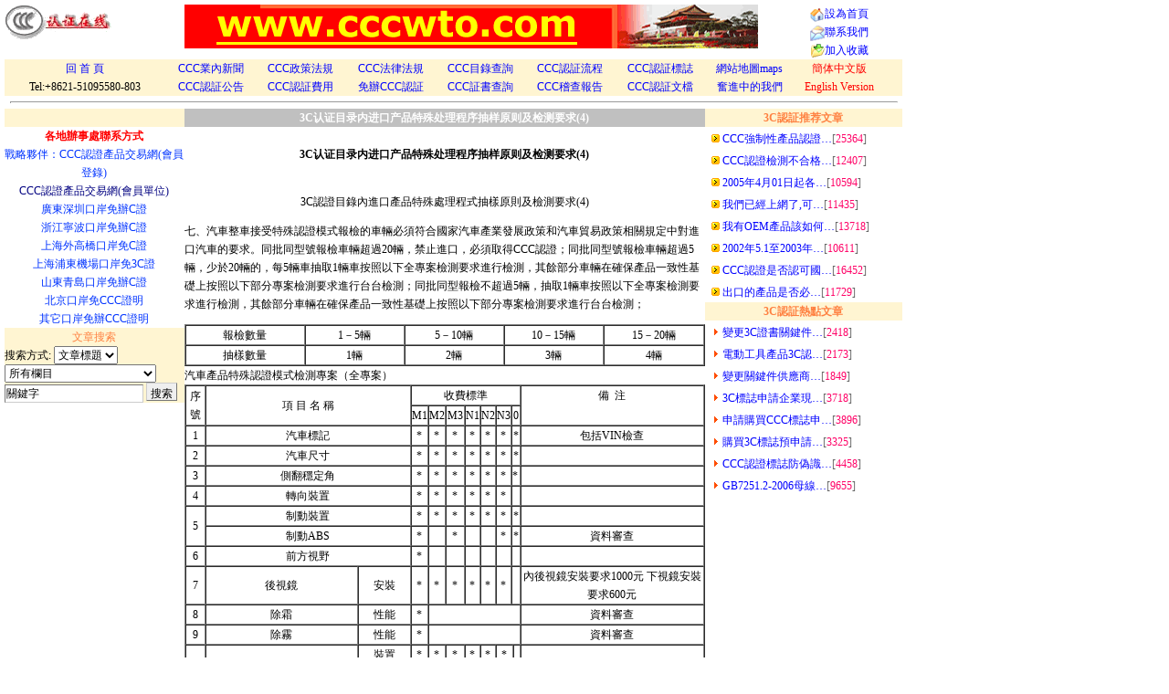

--- FILE ---
content_type: text/html
request_url: http://cccwto.com/tw3cccc/857.html
body_size: 10776
content:
<!DOCTYPE HTML PUBLIC "-//W3C//DTD HTML 4.01 Transitional//EN">
<html>
<head>
<meta name="keywords" content="3C&#35748;&#35777;目&#24405;&#20869;&#36827;口&#20135;品特殊&#22788;理程序抽&#26679;原&#21017;及&#26816;&#27979;要求(4)," />
<meta name="Kyewords" lang="EN" content="ccc-mark,ccc-china,CCC-online" />
<meta name="description" content="3C&#35748;&#35777;目&#24405;&#20869;&#36827;口&#20135;品特殊&#22788;理程序抽&#26679;原&#21017;及&#26816;&#27979;要求(4)|CCC法律法規|CCC中國強制性產品認證在線-第一個3C認證專業服務機構,從事:CCC認證(3C認證)、免辦3C認證證明、中國自願性認證工作." />
<title>3C&#35748;&#35777;目&#24405;&#20869;&#36827;口&#20135;品特殊&#22788;理程序抽&#26679;原&#21017;及&#26816;&#27979;要求(4)--CCC法律法規-</title>
<meta name="revisit-after" content="7 days" /> 
<meta name="Robots" content="All" />
<meta name="author" content="CCC中國強制性產品認證在線-CCC-China-Compulsory-Certification-online(www.cccwto.com/tw3cccc,tw-3c@cccwto.com)" />
<meta http-equiv="Content-Language" content="zh-cn" />
<meta http-equiv="Content-Type" content="text/html; charset=big5" />
<base target="_blank" />
<link href="3ccccss/style.css" rel="stylesheet" type="text/css" />
<div class="divindex">
<div><link href="../tw3cccc/3ccccss/style.css"type="text/css" rel="stylesheet" />
<div class="divHR">	
<div class="divHC"><a href="http://www.cccwto.com"><img src="3cccimages/3cccwtologo.gif" alt="CCC中國強制性產品認証在線www.cccwto.com" width="118" height="39" border="0"></a></div>
<div class="divHC1"><a href="http://cccwto.com"><img src="3cccimages/3cccwellcome.gif" alt="CCC認證,3C認證標誌,自願性產品認證,3C安規驗證證明,OEM-3C認證工廠審查," width="628" height="48" border="0"></a></div>
<div class="divHC2">
<div><img src="3cccImages/3ccchome.gif" align="absmiddle" alt="將CCC(3C)中國強制性產品認証在線設為首頁"><a href="#" title="將CCC(3c)中國強制性產品認証在線設置為首頁" onClick="this.style.behavior='url(#default#homepage)';this.setHomePage('http://tw.cccwto.com')">設為首頁</a></div>
<div><img src="3cccImages/3cccemail.gif" align="absmiddle" alt="CCC(3C)中國強制性產品認証在線聯系我們"><a href="mailto:ccc@cccwto.com" title="CCC(3C)中國強制性產品認証在線聯系我們">聯系我們</a></div>
<div><img src="3cccImages/3cccbookmark.gif" align="absmiddle" alt="將CCC認証產品交易网加入收藏"><a href="javascript:window.external.addFavorite('http://tw.cccwto.com','CCC中國強制性產品認證在線-第一個3C認證專業服務機構,從事:CCC認證(3C認證)、免辦3C認證證明、中國自願性認證工作.')">加入收藏</a></div></div></div>
<div class="divR">
<div class="divHC3"><a href="index.asp" title="CCC(3C)中國強制性產品認証在線設為首頁">回 首 頁</a><br><font face="Verdana">Tel:+8621-51095580-803</font></div>
<div class="divHC2">
<div><a href="http://cccwto.com/tw3cccc/3cccynxw.asp" title="CCC(3C)中國強制性產品認証在線CCC業內新聞">CCC業內新聞</a></div>
<div><a href="http://cccwto.com/tw3cccc/3c-gonggao.asp" title="CCC(3C)中國強制性產品認証在線CCC認証公告">CCC認証公告</a></div></div>
<div class="divHC2">
<div><a href="http://cccwto.com/tw3cccc/3ccczcfg.asp" title="CCC(3C)中國強制性產品認証在線CCC政策法規">CCC政策法規</a></div>
<div><a href="http://cccwto.com/tw3cccc/3cccfycx.asp" title="CCC(3C)中國強制性產品認証在線CCC認証費用">CCC認証費用</a></div></div>
<div class="divHC2">
<div><a href="http://cccwto.com/tw3cccc/3cccflfg.asp" title="CCC(3C)中國強制性產品認証在線CCC法律法規">CCC法律法規</a></div>
<div><a href="http://cccwto.com/tw3cccc/3cccmb.asp" title="CCC(3C)中國強制性產品認証在線免辦CCC認証">免辦CCC認証</b></a></div></div>
<div class="divHC2">
<div><a href="http://cccwto.com/tw3cccc/3cccmulucx.asp" title="CCC(3C)中國強制性產品認証在線CCC目錄查詢">CCC目錄查詢</a></div>
<div><a href="http://cccwto.com/tw3cccc/3ccczscx.asp" title="CCC(3C)中國強制性產品認証在線CCC証書查詢">CCC証書查詢</a></div></div>
<div class="divHC2">
<div><a href="http://cccwto.com/tw3cccc/3cccrzlc.asp" title="CCC(3C)中國強制性產品認証在線CCC認証流程">CCC認証流程</a></div>
<div><a href="http://cccwto.com/tw3cccc/3cccjcbg.asp" title="CCC(3C)中國強制性產品認証在線質量稽查報告">CCC稽查報告</a></div></div>
<div class="divHC2">
<div><a href="http://cccwto.com/tw3cccc/3ccc-mark.asp" title="CCC(3C)中國強制性產品認証在線CCC認証標誌">CCC認証標誌</a></div>
<div><a href="http://cccwto.com/tw3cccc/3cccqita.asp" title="CCC(3C)中國強制性產品認証在線其它与產品質量相關的鏈接關檔">CCC認証文檔</a></div></div>
<div class="divHC2">
<div><a href="http://cccwto.com/tw3cccc/ditu.asp" title="CCC(3C)中國強制性產品認証在線網站地圖maps">網站地圖maps</a></div>
<div><a href="http://cccwto.com/tw3cccc/3cccfenjin.asp" title="CCC(3C)中國強制性產品認証在線奮進中的我們">奮進中的我們</a></div></div>
<div class="divHC2">
<div><a href="http://www.cccwto.com" title="CCC(3C)中國強制性產品認証在線簡体中文版"><font class="style2">簡体中文版</font></a></div>
<div><a href="http://china-ccc-certification.com" title="CCC(3C)中國強制性產品認証在線English Version"><font class="style2">English Version</font></a></div></div></div>
<div class="divHT"><HR class="hr"></div></div>
<div class="divindex4"><link href="../tw3cccc/3ccccss/style.css" rel="stylesheet" type="text/css" /> 
<div class="divleft2">&nbsp;</div>
<div class="divleft4"><a href=http://www.cccwto.com/tw3cccc/3cccgedibanshichu.asp title=''><font color='#FF0000'><b>各地辦事處聯系方式</b></font></a><br>
<a href=http://www.cccb2b.com/user_login.asp title='CCC認證產品交易網(會員登錄)'><font color='#0033FF'>戰略夥伴：CCC認證產品交易網(會員登錄)</font></a><br>
<a href=http://www.cccb2b.com/hydw/ title=''><font color='#000080'>CCC認證產品交易網(會員單位)</font></a><br>
<a href=http://cccwto.com/tw3cccc/3cccmb.asp title=''><font color='#0033FF'>廣東深圳口岸免辦C證</font></a><br>
<a href=http://cccwto.com/tw3cccc/3cccmb.asp title=''><font color='#0033FF'>浙江寧波口岸免辦C證</font></a><br>
<a href=http://cccwto.com/tw3cccc/3cccmb.asp title=''><font color='#0033FF'>上海外高橋口岸免C證</font></a><br>
<a href=http://cccwto.com/tw3cccc/3cccmb.asp title=''><font color='#0033FF'>上海浦東機場口岸免3C證</font></a><br>
<a href=http://cccwto.com/tw3cccc/3cccmb.asp title=''><font color='#0033FF'>山東青島口岸免辦C證</font></a><br>
<a href=http://cccwto.com/tw3cccc/3cccmb.asp title=''><font color='#0033FF'>北京口岸免CCC證明</font></a><br>
<a href=http://cccwto.com/tw3cccc/3cccmb.asp title=''><font color='#0033FF'>其它口岸免辦CCC證明</font></a><br>
</div>
<div class="divleft1">文章搜索
<table border='0' cellpadding='0' cellspacing='0'><form method='Get' name='SearchForm' action='3cccArticle_search.asp'><tr><td height='28' align='left'>搜索方式:&nbsp;<select name='Field' size='1'><option value='Title' selected>文章標題</option><option value='Content'>文章內容</option></select>&nbsp;<BR><select name='ClassID'><option value=''>所有欄目</option>
					<option value="3">CCC法律法規</option>
					
					<option value="5">CCC政策法規</option>
					
					<option value="4">免辦CCC認證</option>
					
					<option value="7">質量稽查報告</option>
					
					<option value="2">其它與產品質量相關的鏈接</option>
					
					<option value="8">CCC認證公告</option>
					
					<option value="9">CCC認證標誌</option>
					</select><BR><input type='text' name='keyword'  size='20' value='關鍵字' maxlength='50' onFocus='this.select();'>&nbsp;<input type='submit' name='Submit'  value=' 搜索 ')></td></tr></form></table>
</div></div>
<div class="divindex5">

<div class="divleft5"><b>3C&#35748;&#35777;目&#24405;&#20869;&#36827;口&#20135;品特殊&#22788;理程序抽&#26679;原&#21017;及&#26816;&#27979;要求(4)</b></div><br>
<div align="center"><b>3C&#35748;&#35777;目&#24405;&#20869;&#36827;口&#20135;品特殊&#22788;理程序抽&#26679;原&#21017;及&#26816;&#27979;要求(4)</b></div><br>
<P align=center>3C認證目錄內進口產品特殊處理程式抽樣原則及檢測要求(4) 
<P align=left>七、汽車整車接受特殊認證模式報檢的車輛必須符合國家汽車產業發展政策和汽車貿易政策相關規定中對進口汽車的要求。同批同型號報檢車輛超過20輛，禁止進口，必須取得CCC認證；同批同型號報檢車輛超過5輛，少於20輛的，每5輛車抽取1輛車按照以下全專案檢測要求進行檢測，其餘部分車輛在確保產品一致性基礎上按照以下部分專案檢測要求進行台台檢測；同批同型報檢不超過5輛，抽取1輛車按照以下全專案檢測要求進行檢測，其餘部分車輛在確保產品一致性基礎上按照以下部分專案檢測要求進行台台檢測； 
<DIV align=center>
<TABLE cellSpacing=0 cellPadding=0 border=1>
<TBODY>
<TR>
<TD width=144>
<P align=center><SPAN lang=ZH-TW>報檢數量<SPAN lang=ZH-TW></SPAN></SPAN></P></TD>
<TD width=119>
<P align=center>1<SPAN lang=ZH-TW>－5<SPAN lang=ZH-TW>輛<SPAN lang=ZH-TW></SPAN></SPAN></SPAN></P></TD>
<TD width=119>
<P align=center>5<SPAN lang=ZH-TW>－10<SPAN lang=ZH-TW>輛<SPAN lang=ZH-TW></SPAN></SPAN></SPAN></P></TD>
<TD width=119>
<P align=center>10<SPAN lang=ZH-TW>－15<SPAN lang=ZH-TW>輛<SPAN lang=ZH-TW></SPAN></SPAN></SPAN></P></TD>
<TD width=119>
<P align=center>15<SPAN lang=ZH-TW>－20<SPAN lang=ZH-TW>輛<SPAN lang=ZH-TW></SPAN></SPAN></SPAN></P></TD></TR>
<TR>
<TD width=144>
<P align=center><SPAN lang=ZH-TW>抽樣數量<SPAN lang=ZH-TW></SPAN></SPAN></P></TD>
<TD width=119>
<P align=center>1<SPAN lang=ZH-TW>輛<SPAN lang=ZH-TW></SPAN></SPAN></P></TD>
<TD width=119>
<P align=center>2<SPAN lang=ZH-TW>輛<SPAN lang=ZH-TW></SPAN></SPAN></P></TD>
<TD width=119>
<P align=center>3<SPAN lang=ZH-TW>輛<SPAN lang=ZH-TW></SPAN></SPAN></P></TD>
<TD width=119>
<P align=center>4<SPAN lang=ZH-TW>輛<SPAN lang=ZH-TW></SPAN></SPAN></P></TD></TR></TBODY></TABLE></DIV>汽車產品特殊認證模式檢測專案（全專案） 
<DIV align=center>
<TABLE cellSpacing=0 cellPadding=0 border=1>
<TBODY>
<TR>
<TD rowSpan=2>
<P align=center><SPAN lang=ZH-TW>序號<SPAN lang=ZH-TW></SPAN></SPAN></P></TD>
<TD colSpan=5 rowSpan=2>
<P align=center><SPAN lang=ZH-TW>項<SPAN lang=ZH-TW> <SPAN lang=ZH-TW>目<SPAN lang=ZH-TW> <SPAN lang=ZH-TW>名<SPAN lang=ZH-TW> <SPAN lang=ZH-TW>稱<SPAN lang=ZH-TW></SPAN></SPAN></SPAN></SPAN></SPAN></SPAN></SPAN></SPAN></P></TD>
<TD vAlign=top colSpan=14>
<P align=center><SPAN lang=ZH-TW>收費標準<SPAN lang=ZH-TW></SPAN></SPAN></P></TD>
<TD vAlign=top rowSpan=2>
<P align=center><SPAN lang=ZH-TW>備&nbsp; <SPAN lang=ZH-TW>注<SPAN lang=ZH-TW></SPAN></SPAN></SPAN></P></TD></TR>
<TR>
<TD vAlign=top>
<P align=center>M1</P></TD>
<TD vAlign=top colSpan=2>
<P align=center>M2</P></TD>
<TD vAlign=top colSpan=2>
<P align=center>M3</P></TD>
<TD vAlign=top colSpan=3>
<P align=center>N1</P></TD>
<TD vAlign=top colSpan=3>
<P align=center>N2</P></TD>
<TD vAlign=top>
<P align=center>N3</P></TD>
<TD vAlign=top colSpan=2>
<P align=center>0 </P></TD></TR>
<TR>
<TD>
<P align=center>1</P></TD>
<TD colSpan=5>
<P align=center><SPAN lang=ZH-TW>汽車標記<SPAN lang=ZH-TW></SPAN></SPAN></P></TD>
<TD>
<P align=center>*</P></TD>
<TD colSpan=2>
<P align=center>*</P></TD>
<TD colSpan=2>
<P align=center>*</P></TD>
<TD colSpan=3>
<P align=center>*</P></TD>
<TD colSpan=3>
<P align=center>*</P></TD>
<TD>
<P align=center>*</P></TD>
<TD vAlign=top colSpan=2>
<P align=center>* </P></TD>
<TD vAlign=top>
<P align=center><SPAN lang=ZH-TW>包括VIN<SPAN lang=ZH-TW>檢查<SPAN lang=ZH-TW></SPAN></SPAN></SPAN></P></TD></TR>
<TR>
<TD>
<P align=center>2</P></TD>
<TD colSpan=5>
<P align=center><SPAN lang=ZH-TW>汽車尺寸<SPAN lang=ZH-TW></SPAN></SPAN></P></TD>
<TD>
<P align=center>*</P></TD>
<TD colSpan=2>
<P align=center>*</P></TD>
<TD colSpan=2>
<P align=center>*</P></TD>
<TD colSpan=3>
<P align=center>*</P></TD>
<TD colSpan=3>
<P align=center>*</P></TD>
<TD>
<P align=center>*</P></TD>
<TD vAlign=top colSpan=2>
<P align=center>* </P></TD>
<TD vAlign=top>
<P align=left></P></TD></TR>
<TR>
<TD>
<P align=center>3</P></TD>
<TD colSpan=5>
<P align=center><SPAN lang=ZH-TW>側翻穩定角<SPAN lang=ZH-TW></SPAN></SPAN></P></TD>
<TD>
<P align=center>*</P></TD>
<TD colSpan=2>
<P align=center>*</P></TD>
<TD colSpan=2>
<P align=center>*</P></TD>
<TD colSpan=3>
<P align=center>*</P></TD>
<TD colSpan=3>
<P align=center>*</P></TD>
<TD>
<P align=center>*</P></TD>
<TD colSpan=2>
<P align=left>*</P></TD>
<TD vAlign=top>
<P align=left></P></TD></TR>
<TR>
<TD>
<P align=center>4</P></TD>
<TD colSpan=5>
<P align=center><SPAN lang=ZH-TW>轉向裝置<SPAN lang=ZH-TW></SPAN></SPAN></P></TD>
<TD>
<P align=center>*</P></TD>
<TD colSpan=2>
<P align=center>*</P></TD>
<TD colSpan=2>
<P align=center>*</P></TD>
<TD colSpan=3>
<P align=center>*</P></TD>
<TD colSpan=3>
<P align=center>*</P></TD>
<TD>
<P align=center>*</P></TD>
<TD colSpan=2>
<P align=left>&nbsp;</P></TD>
<TD vAlign=top>
<P align=left>&nbsp;</P></TD></TR>
<TR>
<TD rowSpan=2>
<P align=center>5</P></TD>
<TD colSpan=5>
<P align=center><SPAN lang=ZH-TW>制動裝置<SPAN lang=ZH-TW></SPAN></SPAN></P></TD>
<TD>
<P align=center>*</P></TD>
<TD colSpan=2>
<P align=center>*</P></TD>
<TD colSpan=2>
<P align=center>*</P></TD>
<TD colSpan=3>
<P align=center>*</P></TD>
<TD colSpan=3>
<P align=center>*</P></TD>
<TD>
<P align=center>*</P></TD>
<TD colSpan=2>
<P align=center>*</P></TD>
<TD vAlign=top>
<P align=left></P></TD></TR>
<TR>
<TD colSpan=5>
<P align=center><SPAN lang=ZH-TW>制動ABS</SPAN></P></TD>
<TD>
<P align=center>*</P></TD>
<TD colSpan=2>
<P align=left>&nbsp;</P></TD>
<TD colSpan=2>
<P align=center>*</P></TD>
<TD colSpan=3>
<P align=left>&nbsp;</P></TD>
<TD colSpan=3>
<P align=left>&nbsp;</P></TD>
<TD>
<P align=center>*</P></TD>
<TD colSpan=2>
<P align=center>*</P></TD>
<TD vAlign=top>
<P align=center><SPAN lang=ZH-TW>資料審查<SPAN lang=ZH-TW></SPAN></SPAN></P></TD></TR>
<TR>
<TD>
<P align=center>6</P></TD>
<TD colSpan=5>
<P align=center><SPAN lang=ZH-TW>前方視野<SPAN lang=ZH-TW></SPAN></SPAN></P></TD>
<TD>
<P align=center>*</P></TD>
<TD colSpan=2>
<P align=left>&nbsp;</P></TD>
<TD colSpan=2>
<P align=left></P></TD>
<TD colSpan=3>
<P align=left></P></TD>
<TD colSpan=3>
<P align=left></P></TD>
<TD>
<P align=left></P></TD>
<TD colSpan=2>
<P align=left></P></TD>
<TD vAlign=top>
<P align=left></P></TD></TR>
<TR>
<TD>
<P align=center>7</P></TD>
<TD colSpan=3>
<P align=center><SPAN lang=ZH-TW>後視鏡<SPAN lang=ZH-TW></SPAN></SPAN></P></TD>
<TD colSpan=2>
<P align=center><SPAN lang=ZH-TW>安裝<SPAN lang=ZH-TW></SPAN></SPAN></P></TD>
<TD>
<P align=center>*</P></TD>
<TD colSpan=2>
<P align=center>*</P></TD>
<TD colSpan=2>
<P align=center>*</P></TD>
<TD colSpan=3>
<P align=center>*</P></TD>
<TD colSpan=3>
<P align=center>*</P></TD>
<TD>
<P align=center>*</P></TD>
<TD colSpan=2>
<P align=left></P></TD>
<TD>
<P align=center><SPAN lang=ZH-TW>內後視鏡安裝要求1000<SPAN lang=ZH-TW>元<SPAN lang=ZH-TW> <SPAN lang=ZH-TW>下視鏡安裝要求600<SPAN lang=ZH-TW>元<SPAN lang=ZH-TW></SPAN></SPAN></SPAN></SPAN></SPAN></SPAN></P></TD></TR>
<TR>
<TD>
<P align=center>8 </P></TD>
<TD colSpan=3>
<P align=center><SPAN lang=ZH-TW>除霜<SPAN lang=ZH-TW> </SPAN></SPAN></P></TD>
<TD colSpan=2>
<P align=center><SPAN lang=ZH-TW>性能<SPAN lang=ZH-TW> </SPAN></SPAN></P></TD>
<TD>
<P align=center>* </P></TD>
<TD colSpan=13>
<P align=left></P></TD>
<TD>
<P align=center><SPAN lang=ZH-TW>資料審查<SPAN lang=ZH-TW> </SPAN></SPAN></P></TD></TR>
<TR>
<TD>
<P align=center>9 </P></TD>
<TD colSpan=3>
<P align=center><SPAN lang=ZH-TW>除霧<SPAN lang=ZH-TW> </SPAN></SPAN></P></TD>
<TD colSpan=2>
<P align=center><SPAN lang=ZH-TW>性能<SPAN lang=ZH-TW> </SPAN></SPAN></P></TD>
<TD>
<P align=center>* </P></TD>
<TD colSpan=13>
<P align=left></P></TD>
<TD>
<P align=center><SPAN lang=ZH-TW>資料審查<SPAN lang=ZH-TW> </SPAN></SPAN></P></TD></TR>
<TR>
<TD rowSpan=2>
<P align=center>10 </P></TD>
<TD colSpan=3 rowSpan=2>
<P align=center><SPAN lang=ZH-TW>刮水器<SPAN lang=ZH-TW> </SPAN></SPAN></P></TD>
<TD colSpan=2>
<P align=center><SPAN lang=ZH-TW>裝置<SPAN lang=ZH-TW> </SPAN></SPAN></P></TD>
<TD>
<P align=center>* </P></TD>
<TD colSpan=2>
<P align=center>* </P></TD>
<TD colSpan=2>
<P align=center>* </P></TD>
<TD colSpan=3>
<P align=center>* </P></TD>
<TD colSpan=3>
<P align=center>* </P></TD>
<TD colSpan=2>
<P align=center>* </P></TD>
<TD>
<P align=left></P></TD>
<TD>
<P align=left></P></TD></TR>
<TR>
<TD colSpan=2>
<P align=center><SPAN lang=ZH-TW>性能<SPAN lang=ZH-TW> </SPAN></SPAN></P></TD>
<TD>
<P align=center>* </P></TD>
<TD colSpan=2>
<P align=left></P></TD>
<TD colSpan=2>
<P align=left></P></TD>
<TD colSpan=3>
<P align=left></P></TD>
<TD colSpan=3>
<P align=left></P></TD>
<TD colSpan=2>
<P align=left></P></TD>
<TD>
<P align=left></P></TD>
<TD>
<P align=left></P></TD></TR>
<TR>
<TD>
<P align=center>11 </P></TD>
<TD colSpan=5>
<P align=center><SPAN lang=ZH-TW>照明與信號裝置安裝<SPAN lang=ZH-TW> </SPAN></SPAN></P></TD>
<TD>
<P align=center>* </P></TD>
<TD colSpan=2>
<P align=center>* </P></TD>
<TD colSpan=2>
<P align=center>* </P></TD>
<TD colSpan=3>
<P align=center>* </P></TD>
<TD colSpan=3>
<P align=center>* </P></TD>
<TD colSpan=2>
<P align=center>* </P></TD>
<TD>
<P align=center>* </P></TD>
<TD vAlign=top>
<P align=left></P></TD></TR>
<TR>
<TD rowSpan=2>
<P align=center>12 </P></TD>
<TD colSpan=2 rowSpan=2>
<P align=center><SPAN lang=ZH-TW>前照燈<SPAN lang=ZH-TW> </SPAN></SPAN></P></TD>
<TD colSpan=3>
<P align=center><SPAN lang=ZH-TW>位置和強度<SPAN lang=ZH-TW> </SPAN></SPAN></P></TD>
<TD colSpan=13>
<P align=center>* </P></TD>
<TD>
<P align=left></P></TD>
<TD vAlign=top>
<P align=left></P></TD></TR>
<TR>
<TD colSpan=3>
<P align=center><SPAN lang=ZH-TW>配光<SPAN lang=ZH-TW> </SPAN></SPAN></P></TD>
<TD colSpan=13>
<P align=center>* </P></TD>
<TD>
<P align=left></P></TD>
<TD>
<P align=center><SPAN lang=ZH-TW>每燈絲<SPAN lang=ZH-TW> </SPAN></SPAN></P></TD></TR>
<TR>
<TD>
<P align=center>13 </P></TD>
<TD colSpan=5>
<P align=center><SPAN lang=ZH-TW>車速表<SPAN lang=ZH-TW> </SPAN></SPAN></P></TD>
<TD vAlign=top colSpan=2>
<P align=left>&nbsp;&nbsp; * </P></TD>
<TD colSpan=2>
<P align=center>* </P></TD>
<TD colSpan=3>
<P align=center>* </P></TD>
<TD colSpan=2>
<P align=center>* </P></TD>
<TD>
<P align=center>* </P></TD>
<TD colSpan=3>
<P align=center>* </P></TD>
<TD vAlign=top>
<P align=left></P></TD>
<TD vAlign=top>
<P align=left></P></TD></TR>
<TR>
<TD>
<P align=center>14 </P></TD>
<TD colSpan=5>
<P align=center><SPAN lang=ZH-TW>汽車喇叭<SPAN lang=ZH-TW> </SPAN></SPAN></P></TD>
<TD colSpan=2>
<P align=center>* </P></TD>
<TD colSpan=2>
<P align=center>* </P></TD>
<TD colSpan=3>
<P align=center>* </P></TD>
<TD colSpan=2>
<P align=center>* </P></TD>
<TD>
<P align=center>* </P></TD>
<TD colSpan=3>
<P align=center>* </P></TD>
<TD vAlign=top>
<P align=left></P></TD>
<TD vAlign=top>
<P align=center><SPAN lang=ZH-TW>裝車性能<SPAN lang=ZH-TW> </SPAN></SPAN></P></TD></TR>
<TR>
<TD>
<P align=center>15 </P></TD>
<TD colSpan=5>
<P align=center><SPAN lang=ZH-TW>圖形標誌<SPAN lang=ZH-TW> </SPAN></SPAN></P></TD>
<TD colSpan=2>
<P align=center>* </P></TD>
<TD colSpan=2>
<P align=center>* </P></TD>
<TD colSpan=3>
<P align=center>* </P></TD>
<TD colSpan=2>
<P align=center>* </P></TD>
<TD>
<P align=center>* </P></TD>
<TD colSpan=3>
<P align=center>* </P></TD>
<TD>
<P align=left></P></TD>
<TD vAlign=top>
<P align=left></P></TD></TR>
<TR>
<TD>
<P align=center>16 </P></TD>
<TD colSpan=5>
<P align=center><SPAN lang=ZH-TW>燃油系統及排氣管<SPAN lang=ZH-TW> </SPAN></SPAN></P></TD>
<TD colSpan=2>
<P align=center>* </P></TD>
<TD colSpan=2>
<P align=center>* </P></TD>
<TD colSpan=2>
<P align=center>* </P></TD>
<TD colSpan=3>
<P align=center>* </P></TD>
<TD>
<P align=center>* </P></TD>
<TD colSpan=3>
<P align=center>* </P></TD>
<TD>
<P align=left></P></TD>
<TD vAlign=top>
<P align=left></P></TD></TR>
<TR>
<TD>
<P align=center>17 </P></TD>
<TD colSpan=5>
<P align=center><SPAN lang=ZH-TW>護輪板<SPAN lang=ZH-TW> </SPAN></SPAN></P></TD>
<TD colSpan=2>
<P align=center>* </P></TD>
<TD colSpan=2>
<P align=left></P></TD>
<TD colSpan=2>
<P align=left></P></TD>
<TD colSpan=3>
<P align=left></P></TD>
<TD>
<P align=left></P></TD>
<TD colSpan=3>
<P align=left></P></TD>
<TD>
<P align=left></P></TD>
<TD vAlign=top>
<P align=left></P></TD></TR>
<TR>
<TD rowSpan=2>
<P align=center>18 </P></TD>
<TD colSpan=5>
<P align=center><SPAN lang=ZH-TW>側部防護裝置<SPAN lang=ZH-TW> </SPAN></SPAN></P></TD>
<TD colSpan=2>
<P align=left></P></TD>
<TD colSpan=2>
<P align=left></P></TD>
<TD colSpan=2>
<P align=left></P></TD>
<TD colSpan=3>
<P align=left></P></TD>
<TD>
<P align=center>* </P></TD>
<TD colSpan=3>
<P align=center>* </P></TD>
<TD>
<P align=center>* </P></TD>
<TD vAlign=top>
<P align=left></P></TD></TR>
<TR>
<TD colSpan=5>
<P align=center><SPAN lang=ZH-TW>後部防護裝置<SPAN lang=ZH-TW> </SPAN></SPAN></P></TD>
<TD colSpan=2>
<P align=left></P></TD>
<TD colSpan=2>
<P align=left></P></TD>
<TD colSpan=2>
<P align=left></P></TD>
<TD colSpan=3>
<P align=left></P></TD>
<TD>
<P align=center>* </P></TD>
<TD colSpan=3>
<P align=center>* </P></TD>
<TD>
<P align=center>* </P></TD>
<TD vAlign=top>
<P align=left></P></TD></TR>
<TR>
<TD>
<P align=center>19 </P></TD>
<TD colSpan=5>
<P align=center><SPAN lang=ZH-TW>汽車號牌板<SPAN lang=ZH-TW> </SPAN></SPAN></P></TD>
<TD colSpan=2>
<P align=center>* </P></TD>
<TD colSpan=2>
<P align=center>* </P></TD>
<TD colSpan=2>
<P align=center>* </P></TD>
<TD colSpan=3>
<P align=center>* </P></TD>
<TD>
<P align=center>* </P></TD>
<TD colSpan=3>
<P align=center>* </P></TD>
<TD>
<P align=center>* </P></TD>
<TD vAlign=top>
<P align=left></P></TD></TR>
<TR>
<TD>
<P align=center>20 </P></TD>
<TD colSpan=5>
<P align=center><SPAN lang=ZH-TW>客車結構<SPAN lang=ZH-TW> </SPAN></SPAN></P></TD>
<TD colSpan=2>
<P align=left></P></TD>
<TD colSpan=2>
<P align=center>* </P></TD>
<TD colSpan=2>
<P align=center>* </P></TD>
<TD colSpan=3>
<P align=left></P></TD>
<TD>
<P align=left></P></TD>
<TD colSpan=3>
<P align=left></P></TD>
<TD>
<P align=left></P></TD>
<TD vAlign=top>
<P align=left></P></TD></TR>
<TR>
<TD>
<P align=center>21 </P></TD>
<TD colSpan=5>
<P align=center><SPAN lang=ZH-TW>雜訊<SPAN lang=ZH-TW> </SPAN></SPAN></P></TD>
<TD vAlign=top colSpan=2>
<P align=center>* </P></TD>
<TD colSpan=2>
<P align=center>* </P></TD>
<TD colSpan=2>
<P align=center>* </P></TD>
<TD colSpan=3>
<P align=center>* </P></TD>
<TD>
<P align=center>* </P></TD>
<TD colSpan=3>
<P align=center>* </P></TD>
<TD>
<P align=left></P></TD>
<TD vAlign=top>
<P align=left></P></TD></TR>
<TR>
<TD rowSpan=3>
<P align=center>22 </P></TD>
<TD rowSpan=3>
<P align=center><SPAN lang=ZH-TW>排氣<SPAN lang=ZH-TW> 
<P align=center><SPAN lang=ZH-TW>污染物<SPAN lang=ZH-TW> </SPAN></SPAN></P></SPAN></SPAN></TD>
<TD colSpan=4>
<P align=center><SPAN lang=ZH-TW>工況<SPAN lang=ZH-TW> </SPAN></SPAN></P></TD>
<TD vAlign=top colSpan=2>
<P align=left>* </P></TD>
<TD vAlign=top colSpan=2>
<P align=left></P></TD>
<TD vAlign=top colSpan=2>
<P align=left></P></TD>
<TD vAlign=top colSpan=3>
<P align=left>* </P></TD>
<TD vAlign=top>
<P align=left></P></TD>
<TD vAlign=top colSpan=3>
<P align=left></P></TD>
<TD vAlign=top>
<P align=left></P></TD>
<TD rowSpan=3>
<P align=left></P></TD></TR>
<TR>
<TD colSpan=4>
<P align=center><SPAN lang=ZH-TW>怠速<SPAN lang=ZH-TW> </SPAN></SPAN></P></TD>
<TD colSpan=2>
<P align=center>* </P></TD>
<TD colSpan=2>
<P align=center>* </P></TD>
<TD colSpan=2>
<P align=center>* </P></TD>
<TD colSpan=3>
<P align=center>* </P></TD>
<TD>
<P align=center>* </P></TD>
<TD colSpan=3>
<P align=center>* </P></TD>
<TD>
<P align=left></P></TD></TR>
<TR>
<TD colSpan=4>
<P align=center><SPAN lang=ZH-TW>曲軸箱<SPAN lang=ZH-TW> </SPAN></SPAN></P></TD>
<TD colSpan=2>
<P align=center>* </P></TD>
<TD colSpan=4>
<P align=left></P></TD>
<TD colSpan=3>
<P align=center>* </P></TD>
<TD colSpan=5>
<P align=left></P></TD></TR>
<TR>
<TD>
<P align=center>23 </P></TD>
<TD colSpan=5>
<P align=center><SPAN lang=ZH-TW>發動機排氣污染物<SPAN lang=ZH-TW> </SPAN></SPAN></P></TD>
<TD colSpan=2>
<P align=left></P></TD>
<TD colSpan=4>
<P align=center>* </P></TD>
<TD colSpan=3>
<P align=left></P></TD>
<TD colSpan=4>
<P align=center>* </P></TD>
<TD>
<P align=left></P></TD>
<TD vAlign=top>
<P align=center><SPAN lang=ZH-TW>總品質&gt;3.5T<SPAN lang=ZH-TW>車輛，資料審查<SPAN lang=ZH-TW> </SPAN></SPAN></SPAN></P></TD></TR>
<TR>
<TD>
<P align=center>24 </P></TD>
<TD colSpan=4>
<P align=center><SPAN lang=ZH-TW>裝用壓燃式發動機車輛排氣可見污染物<SPAN lang=ZH-TW> </SPAN></SPAN></P></TD>
<TD>
<P align=center><SPAN lang=ZH-TW>自由加速<SPAN lang=ZH-TW> </SPAN></SPAN></P></TD>
<TD colSpan=13>
<P align=center>* </P></TD>
<TD>
<P align=left></P></TD>
<TD vAlign=top>
<P align=left></P></TD></TR>
<TR>
<TD>
<P align=center>25 </P></TD>
<TD colSpan=5>
<P align=center><SPAN lang=ZH-TW>含氟物質<SPAN lang=ZH-TW> </SPAN></SPAN></P></TD>
<TD colSpan=13>
<P align=center>* </P></TD>
<TD>
<P align=left></P></TD>
<TD vAlign=top>
<P align=center><SPAN lang=ZH-TW>有空調的車<SPAN lang=ZH-TW> </SPAN></SPAN></P></TD></TR>
<TR>
<TD>
<P align=left></P></TD>
<TD>
<P align=left></P></TD>
<TD>
<P align=left></P></TD>
<TD>
<P align=left></P></TD>
<TD>
<P align=left></P></TD>
<TD>
<P align=left></P></TD>
<TD>
<P align=left></P></TD>
<TD>
<P align=left></P></TD>
<TD>
<P align=left></P></TD>
<TD>
<P align=left></P></TD>
<TD>
<P align=left></P></TD>
<TD>
<P align=left></P></TD>
<TD>
<P align=left></P></TD>
<TD>
<P align=left></P></TD>
<TD>
<P align=left></P></TD>
<TD>
<P align=left></P></TD>
<TD>
<P align=left></P></TD>
<TD>
<P align=left></P></TD>
<TD>
<P align=left></P></TD>
<TD>
<P align=left></P></TD>
<TD>
<P align=left></P></TD></TR></TBODY></TABLE></DIV>
<P align=left><SPAN lang=ZH-TW>汽車產品特殊認證模式檢測專案（部分專案）&nbsp;&nbsp;&nbsp;&nbsp;&nbsp;&nbsp; 
<TABLE cellSpacing=0 cellPadding=0 border=1>
<TBODY>
<TR>
<TD rowSpan=2>
<P align=center><SPAN lang=ZH-TW>序號<SPAN lang=ZH-TW> </SPAN></SPAN></P></TD>
<TD colSpan=5 rowSpan=2>
<P align=center><SPAN lang=ZH-TW>項<SPAN lang=ZH-TW> <SPAN lang=ZH-TW>目<SPAN lang=ZH-TW> <SPAN lang=ZH-TW>名<SPAN lang=ZH-TW> <SPAN lang=ZH-TW>稱<SPAN lang=ZH-TW> </SPAN></SPAN></SPAN></SPAN></SPAN></SPAN></SPAN></SPAN></P></TD>
<TD colSpan=11>
<P align=center><SPAN lang=ZH-TW>收費標準<SPAN lang=ZH-TW> </SPAN></SPAN></P></TD>
<TD rowSpan=2>
<P align=center><SPAN lang=ZH-TW>備&nbsp; <SPAN lang=ZH-TW>注<SPAN lang=ZH-TW> </SPAN></SPAN></SPAN></P></TD></TR>
<TR>
<TD vAlign=top>
<P align=center>M1 </P></TD>
<TD vAlign=top colSpan=2>
<P align=center>M2 </P></TD>
<TD vAlign=top>
<P align=center>M3 </P></TD>
<TD vAlign=top colSpan=3>
<P align=center>N1 </P></TD>
<TD vAlign=top colSpan=2>
<P align=center>N2 </P></TD>
<TD vAlign=top>
<P align=center>N3 </P></TD>
<TD vAlign=top>
<P align=center>0 </P></TD></TR>
<TR>
<TD>
<P align=center>1 </P></TD>
<TD colSpan=5>
<P align=center><SPAN lang=ZH-TW>汽車標記<SPAN lang=ZH-TW> </SPAN></SPAN></P></TD>
<TD>
<P align=center>* </P></TD>
<TD colSpan=2>
<P align=center>* </P></TD>
<TD>
<P align=center>* </P></TD>
<TD colSpan=3>
<P align=center>* </P></TD>
<TD colSpan=2>
<P align=center>* </P></TD>
<TD>
<P align=center>* </P></TD>
<TD>
<P align=center>* </P></TD>
<TD vAlign=top>
<P align=center><SPAN lang=ZH-TW>包括VIN<SPAN lang=ZH-TW>檢查<SPAN lang=ZH-TW> </SPAN></SPAN></SPAN></P></TD></TR>
<TR>
<TD>
<P align=center>2 </P></TD>
<TD colSpan=5>
<P align=center><SPAN lang=ZH-TW>汽車尺寸<SPAN lang=ZH-TW> </SPAN></SPAN></P></TD>
<TD>
<P align=center>* </P></TD>
<TD colSpan=2>
<P align=center>* </P></TD>
<TD>
<P align=center>* </P></TD>
<TD colSpan=3>
<P align=center>* </P></TD>
<TD colSpan=2>
<P align=center>* </P></TD>
<TD>
<P align=center>* </P></TD>
<TD>
<P align=center>* </P></TD>
<TD vAlign=top>
<P align=left></P></TD></TR>
<TR>
<TD>
<P align=center>3 </P></TD>
<TD colSpan=5>
<P align=center><SPAN lang=ZH-TW>轉向裝置<SPAN lang=ZH-TW> </SPAN></SPAN></P></TD>
<TD>
<P align=center>* </P></TD>
<TD colSpan=2>
<P align=center>* </P></TD>
<TD>
<P align=center>* </P></TD>
<TD colSpan=3>
<P align=center>* </P></TD>
<TD colSpan=2>
<P align=center>* </P></TD>
<TD>
<P align=center>* </P></TD>
<TD>
<P align=left></P></TD>
<TD vAlign=top>
<P align=left></P></TD></TR>
<TR>
<TD>
<P align=center>4 </P></TD>
<TD colSpan=5>
<P align=center><SPAN lang=ZH-TW>制動裝置<SPAN lang=ZH-TW> </SPAN></SPAN></P></TD>
<TD>
<P align=center>* </P></TD>
<TD colSpan=2>
<P align=center>* </P></TD>
<TD>
<P align=center>* </P></TD>
<TD colSpan=3>
<P align=center>* </P></TD>
<TD colSpan=2>
<P align=center>* </P></TD>
<TD>
<P align=center>* </P></TD>
<TD>
<P align=left></P></TD>
<TD vAlign=top>
<P align=left></P></TD></TR>
<TR>
<TD>
<P align=center>5 </P></TD>
<TD colSpan=5>
<P align=center><SPAN lang=ZH-TW>照明與信號裝置安裝<SPAN lang=ZH-TW> </SPAN></SPAN></P></TD>
<TD>
<P align=center>* </P></TD>
<TD colSpan=2>
<P align=center>* </P></TD>
<TD>
<P align=center>* </P></TD>
<TD colSpan=3>
<P align=center>* </P></TD>
<TD colSpan=2>
<P align=center>* </P></TD>
<TD>
<P align=center>* </P></TD>
<TD>
<P align=center>* </P></TD>
<TD vAlign=top>
<P align=center><SPAN lang=ZH-TW>裝置檢查<SPAN lang=ZH-TW> </SPAN></SPAN></P></TD></TR>
<TR>
<TD>
<P align=center>6 </P></TD>
<TD colSpan=2>
<P align=center><SPAN lang=ZH-TW>前照燈<SPAN lang=ZH-TW> </SPAN></SPAN></P></TD>
<TD colSpan=3>
<P align=center><SPAN lang=ZH-TW>位置和強度<SPAN lang=ZH-TW> </SPAN></SPAN></P></TD>
<TD colSpan=10>
<P align=center>* </P></TD>
<TD>
<P align=left></P></TD>
<TD vAlign=top>
<P align=left></P></TD></TR>
<TR>
<TD>
<P align=center>7 </P></TD>
<TD colSpan=5>
<P align=center><SPAN lang=ZH-TW>車速表<SPAN lang=ZH-TW> </SPAN></SPAN></P></TD>
<TD colSpan=2>
<P align=center>* </P></TD>
<TD>
<P align=center>* </P></TD>
<TD colSpan=3>
<P align=center>* </P></TD>
<TD colSpan=2>
<P align=center>* </P></TD>
<TD>
<P align=center>* </P></TD>
<TD>
<P align=center>* </P></TD>
<TD>
<P align=left></P></TD>
<TD vAlign=top>
<P align=left></P></TD></TR>
<TR>
<TD>
<P align=center>8 </P></TD>
<TD colSpan=5>
<P align=center><SPAN lang=ZH-TW>汽車喇叭<SPAN lang=ZH-TW> </SPAN></SPAN></P></TD>
<TD colSpan=2>
<P align=center>* </P></TD>
<TD>
<P align=center>* </P></TD>
<TD colSpan=3>
<P align=center>* </P></TD>
<TD colSpan=2>
<P align=center>* </P></TD>
<TD>
<P align=center>* </P></TD>
<TD>
<P align=center>* </P></TD>
<TD>
<P align=left></P></TD>
<TD vAlign=top>
<P align=left></P></TD></TR>
<TR>
<TD>
<P align=center>9 </P></TD>
<TD colSpan=5>
<P align=center><SPAN lang=ZH-TW>燃油系統及排氣管<SPAN lang=ZH-TW> </SPAN></SPAN></P></TD>
<TD colSpan=2>
<P align=center>* </P></TD>
<TD>
<P align=center>* </P></TD>
<TD colSpan=2>
<P align=center>* </P></TD>
<TD colSpan=3>
<P align=center>* </P></TD>
<TD>
<P align=center>* </P></TD>
<TD>
<P align=center>* </P></TD>
<TD>
<P align=left></P></TD>
<TD vAlign=top>
<P align=left></P></TD></TR>
<TR>
<TD>
<P align=center>10 </P></TD>
<TD colSpan=5>
<P align=center><SPAN lang=ZH-TW>防護裝置<SPAN lang=ZH-TW> </SPAN></SPAN></P></TD>
<TD colSpan=2>
<P align=left></P></TD>
<TD>
<P align=left></P></TD>
<TD colSpan=2>
<P align=left></P></TD>
<TD colSpan=3>
<P align=left></P></TD>
<TD>
<P align=center>* </P></TD>
<TD>
<P align=center>* </P></TD>
<TD>
<P align=center>* </P></TD>
<TD vAlign=top>
<P align=center><SPAN lang=ZH-TW>裝置檢查<SPAN lang=ZH-TW> </SPAN></SPAN></P></TD></TR>
<TR>
<TD>
<P align=center>11 </P></TD>
<TD colSpan=5>
<P align=center><SPAN lang=ZH-TW>汽車號牌板<SPAN lang=ZH-TW> </SPAN></SPAN></P></TD>
<TD colSpan=2>
<P align=center>* </P></TD>
<TD>
<P align=center>* </P></TD>
<TD colSpan=2>
<P align=center>* </P></TD>
<TD colSpan=3>
<P align=center>* </P></TD>
<TD>
<P align=center>* </P></TD>
<TD>
<P align=center>* </P></TD>
<TD>
<P align=center>* </P></TD>
<TD vAlign=top>
<P align=left></P></TD></TR>
<TR>
<TD>
<P align=center>12 </P></TD>
<TD colSpan=3>
<P align=center><SPAN lang=ZH-TW>排氣<SPAN lang=ZH-TW> 
<P align=center><SPAN lang=ZH-TW>污染物<SPAN lang=ZH-TW> </SPAN></SPAN></P></SPAN></SPAN></TD>
<TD colSpan=2>
<P align=center><SPAN lang=ZH-TW>怠速<SPAN lang=ZH-TW> </SPAN></SPAN></P></TD>
<TD colSpan=2>
<P align=center>* </P></TD>
<TD>
<P align=center>* </P></TD>
<TD colSpan=2>
<P align=center>* </P></TD>
<TD colSpan=3>
<P align=center>* </P></TD>
<TD>
<P align=center>* </P></TD>
<TD>
<P align=center>* </P></TD>
<TD>
<P align=left></P></TD>
<TD>
<P align=center><SPAN lang=ZH-TW>裝點燃式發動機<SPAN lang=ZH-TW> </SPAN></SPAN></P></TD></TR>
<TR>
<TD>
<P align=center>13 </P></TD>
<TD colSpan=4>
<P align=center><SPAN lang=ZH-TW>裝用壓燃式發動機車輛排氣可見污染物<SPAN lang=ZH-TW> </SPAN></SPAN></P></TD>
<TD>
<P align=center><SPAN lang=ZH-TW>自由加速<SPAN lang=ZH-TW> </SPAN></SPAN></P></TD>
<TD colSpan=10>
<P align=center>* </P></TD>
<TD>
<P align=left></P></TD>
<TD>
<P align=center><SPAN lang=ZH-TW>裝壓燃式發動機<SPAN lang=ZH-TW> </SPAN></SPAN></P></TD></TR>
<TR>
<TD>
<P align=center>14 </P></TD>
<TD colSpan=5>
<P align=center><SPAN lang=ZH-TW>一致性核查<SPAN lang=ZH-TW> </SPAN></SPAN></P></TD>
<TD colSpan=11>
<P align=center>* </P></TD>
<TD vAlign=top>
<P align=left></P></TD></TR>
<TR>
<TD rowSpan=3>
<P align=center>15 </P></TD>
<TD rowSpan=3>
<P align=center><SPAN lang=ZH-TW>專用汽車<SPAN lang=ZH-TW> </SPAN></SPAN></P></TD>
<TD colSpan=4>
<P align=center><SPAN lang=ZH-TW>安全防護裝置<SPAN lang=ZH-TW> </SPAN></SPAN></P></TD>
<TD colSpan=11>
<P align=center>* </P></TD>
<TD vAlign=top>
<P align=center><SPAN lang=ZH-TW>裝置檢查<SPAN lang=ZH-TW> </SPAN></SPAN></P></TD></TR>
<TR>
<TD colSpan=4>
<P align=center><SPAN lang=ZH-TW>液壓系統系統壓力<SPAN lang=ZH-TW> </SPAN></SPAN></P></TD>
<TD colSpan=11>
<P align=center>* </P></TD>
<TD vAlign=top>
<P align=left></P></TD></TR>
<TR>
<TD colSpan=4>
<P align=center><SPAN lang=ZH-TW>上車操縱室<SPAN lang=ZH-TW> </SPAN></SPAN></P></TD>
<TD colSpan=11>
<P align=center>* </P></TD>
<TD vAlign=top>
<P align=left></P></TD></TR></TBODY></TABLE>汽車產品特殊認證模式檢測專案（部分專案）專用汽車 
<DIV align=center>
<TABLE cellSpacing=0 cellPadding=0 border=1>
<TBODY>
<TR>
<TD>
<P align=center><SPAN lang=ZH-TW>序號<SPAN lang=ZH-TW> 
<P></P></SPAN></SPAN></TD>
<TD>
<P align=center><SPAN lang=ZH-TW>產品名稱<SPAN lang=ZH-TW> 
<P></P></SPAN></SPAN></TD>
<TD>
<P align=center><SPAN lang=ZH-TW>項號<SPAN lang=ZH-TW> 
<P></P></SPAN></SPAN></TD>
<TD>
<P align=center><SPAN lang=ZH-TW>檢驗項目名稱<SPAN lang=ZH-TW> 
<P></P></SPAN></SPAN></TD>
<TD>
<P align=center><SPAN lang=ZH-TW>收費標準（元）<SPAN lang=ZH-TW> 
<P></P></SPAN></SPAN></TD>
<TD>
<P align=center><SPAN lang=ZH-TW>備註<SPAN lang=ZH-TW> 
<P></P></SPAN></SPAN></TD></TR>
<TR>
<TD rowSpan=11>
<P align=left></P></TD>
<TD rowSpan=11>
<P align=center><SPAN lang=ZH-TW>專用汽車<SPAN lang=ZH-TW> 
<P></P></SPAN></SPAN></TD>
<TD>
<P align=center>1 
<P></P></TD>
<TD>
<P align=center><SPAN lang=ZH-TW>品質參數<SPAN lang=ZH-TW> 
<P></P></SPAN></SPAN></TD>
<TD>
<P align=center>* 
<P></P></TD>
<TD>
<P align=left></P></TD></TR>
<TR>
<TD>
<P align=center>2 
<P></P></TD>
<TD>
<P align=center><SPAN lang=ZH-TW>作業雜訊<SPAN lang=ZH-TW> 
<P></P></SPAN></SPAN></TD>
<TD>
<P align=center>* 
<P></P></TD>
<TD>
<P align=left></P></TD></TR>
<TR>
<TD>
<P align=center>3 
<P></P></TD>
<TD>
<P align=center><SPAN lang=ZH-TW>安全防護裝置<SPAN lang=ZH-TW> 
<P></P></SPAN></SPAN></TD>
<TD>
<P align=center>* 
<P></P></TD>
<TD>
<P align=left></P></TD></TR>
<TR>
<TD>
<P align=center>4 
<P></P></TD>
<TD>
<P align=center><SPAN lang=ZH-TW>作業系統<SPAN lang=ZH-TW> 
<P></P></SPAN></SPAN></TD>
<TD>
<P align=center>* 
<P></P></TD>
<TD>
<P align=left></P></TD></TR>
<TR>
<TD>
<P align=center>5 
<P></P></TD>
<TD>
<P align=center><SPAN lang=ZH-TW>整車穩定性<SPAN lang=ZH-TW> 
<P></P></SPAN></SPAN></TD>
<TD>
<P align=center>* 
<P></P></TD>
<TD>
<P align=left></P></TD></TR>
<TR>
<TD>
<P align=center>6 
<P></P></TD>
<TD>
<P align=center><SPAN lang=ZH-TW>液壓系統液壓軟管<SPAN lang=ZH-TW> 
<P></P></SPAN></SPAN></TD>
<TD>
<P align=center>* 
<P></P></TD>
<TD>
<P align=left></P></TD></TR>
<TR>
<TD>
<P align=center>7 
<P></P></TD>
<TD>
<P align=center><SPAN lang=ZH-TW>液壓系統系統壓力<SPAN lang=ZH-TW> 
<P></P></SPAN></SPAN></TD>
<TD>
<P align=center>* 
<P></P></TD>
<TD>
<P align=left></P></TD></TR>
<TR>
<TD>
<P align=center>8 
<P></P></TD>
<TD>
<P align=center><SPAN lang=ZH-TW>上車制動器<SPAN lang=ZH-TW> 
<P></P></SPAN></SPAN></TD>
<TD>
<P align=center>* 
<P></P></TD>
<TD>
<P align=left></P></TD></TR>
<TR>
<TD>
<P align=center>9 
<P></P></TD>
<TD>
<P align=center><SPAN lang=ZH-TW>起升、變幅、伸縮、回轉機構<SPAN lang=ZH-TW> 
<P></P></SPAN></SPAN></TD>
<TD>
<P align=center>* 
<P></P></TD>
<TD>
<P align=left></P></TD></TR>
<TR>
<TD>
<P align=center>10 
<P></P></TD>
<TD>
<P align=center><SPAN lang=ZH-TW>結構強度<SPAN lang=ZH-TW> 
<P></P></SPAN></SPAN></TD>
<TD>
<P align=center>* 
<P></P></TD>
<TD>
<P align=left></P></TD></TR>
<TR>
<TD>
<P align=center>11 
<P></P></TD>
<TD>
<P align=left><SPAN lang=ZH-TW>上車操縱室<SPAN lang=ZH-TW> 
<P></P></SPAN></SPAN></TD>
<TD>
<P align=left>
<P>&nbsp;</P></TD>
<TD>
<P align=left>
<P>&nbsp;</P></TD></TR></TBODY></TABLE></DIV></SPAN>
</div>
<div class="divindex6"><link href="../tw3cccc/3ccccss/style.css" rel="stylesheet" type="text/css" /> 
<div class="divleft1"><b>3C認証推荐文章</b></div>
<div class="divleft3"><img src=3cccimages/3cccArticle_elite.gif alt=CCC(3C)中國強制性產品認証推荐文章 border=0>&nbsp;<a href='3cccActicle_Show.asp?ID=291' target='_blank' title='文章標題：CCC強制性產品認證目錄內進口產品特殊處理程式-免辦C證（國家局）
作  　  者：佚名
更新時間：2006-2-27 12:02:46
點擊次數：25364'>CCC強制性產品認證…</a><font color=#666666>[</font><font color=#FF0066>25364</font><font color=#666666>]</font><br><img src=3cccimages/3cccArticle_elite.gif alt=CCC(3C)中國強制性產品認証推荐文章 border=0>&nbsp;<a href='3cccActicle_Show.asp?ID=201' target='_blank' title='文章標題：CCC認證檢測不合格整改通知樣本-江蘇省如皋市華利照明電器有限公司
作  　  者：佚名
更新時間：2006-5-22 9:47:45
點擊次數：12407'>CCC認證檢測不合格…</a><font color=#666666>[</font><font color=#FF0066>12407</font><font color=#666666>]</font><br><img src=3cccimages/3cccArticle_elite.gif alt=CCC(3C)中國強制性產品認証推荐文章 border=0>&nbsp;<a href='3cccActicle_Show.asp?ID=171' target='_blank' title='文章標題：2005年4月01日起各地檢驗檢疫新的免辦要求
作  　  者：佚名
更新時間：2005-7-22 13:17:56
點擊次數：10594'>2005年4月01日起各…</a><font color=#666666>[</font><font color=#FF0066>10594</font><font color=#666666>]</font><br><img src=3cccimages/3cccArticle_elite.gif alt=CCC(3C)中國強制性產品認証推荐文章 border=0>&nbsp;<a href='3cccActicle_Show.asp?ID=84' target='_blank' title='文章標題：我們已經上網了,可還沒有批下來.能委托你們接下去做嗎?
作  　  者：佚名
更新時間：2005-7-22 10:42:52
點擊次數：11435'>我們已經上網了,可…</a><font color=#666666>[</font><font color=#FF0066>11435</font><font color=#666666>]</font><br><img src=3cccimages/3cccArticle_elite.gif alt=CCC(3C)中國強制性產品認証推荐文章 border=0>&nbsp;<a href='3cccActicle_Show.asp?ID=82' target='_blank' title='文章標題：我有OEM產品該如何做CCC？
作  　  者：佚名
更新時間：2005-7-22 11:10:46
點擊次數：13718'>我有OEM產品該如何…</a><font color=#666666>[</font><font color=#FF0066>13718</font><font color=#666666>]</font><br><img src=3cccimages/3cccArticle_elite.gif alt=CCC(3C)中國強制性產品認証推荐文章 border=0>&nbsp;<a href='3cccActicle_Show.asp?ID=81' target='_blank' title='文章標題：2002年5.1至2003年4.30期間申請3C認證所適用的認證實施規則是什麼？
作  　  者：佚名
更新時間：2005-7-22 11:12:44
點擊次數：10611'>2002年5.1至2003年…</a><font color=#666666>[</font><font color=#FF0066>10611</font><font color=#666666>]</font><br><img src=3cccimages/3cccArticle_elite.gif alt=CCC(3C)中國強制性產品認証推荐文章 border=0>&nbsp;<a href='3cccActicle_Show.asp?ID=79' target='_blank' title='文章標題：CCC認證是否認可國內外其他認證機構的認證/檢測結果？
作  　  者：佚名
更新時間：2006-2-27 13:16:11
點擊次數：16452'>CCC認證是否認可國…</a><font color=#666666>[</font><font color=#FF0066>16452</font><font color=#666666>]</font><br><img src=3cccimages/3cccArticle_elite.gif alt=CCC(3C)中國強制性產品認証推荐文章 border=0>&nbsp;<a href='3cccActicle_Show.asp?ID=78' target='_blank' title='文章標題：出口的產品是否必須獲得強制性認證？
作  　  者：佚名
更新時間：2005-7-22 11:16:31
點擊次數：11729'>出口的產品是否必…</a><font color=#666666>[</font><font color=#FF0066>11729</font><font color=#666666>]</font><br></div>
<div class="divleft1"><b>3C認証熱點文章</b></div>
<div class="divleft3"><img src=3cccimages/arrow2.gif alt=CCC(3C)中國強制性產品認証熱點文章 border=0>&nbsp;<a href='3cccActicle_show.asp?ID=1009' target='_blank' title='文章標題：變更3C證書關鍵件供應商申請流程-3C認證增加或減少關鍵件供應商
作    　者：佚名
更新時間：2011-11-29 17:07:16
點擊次數：2418'>變更3C證書關鍵件…</a><font color=#666666>[</font><font color=#FF0066>2418</font><font color=#666666>]</font><br><img src=3cccimages/arrow2.gif alt=CCC(3C)中國強制性產品認証熱點文章 border=0>&nbsp;<a href='3cccActicle_show.asp?ID=1008' target='_blank' title='文章標題：電動工具產品3C認證實施規則修訂公告-2011年第25號
作    　者：佚名
更新時間：2011-11-29 17:01:21
點擊次數：2173'>電動工具產品3C認…</a><font color=#666666>[</font><font color=#FF0066>2173</font><font color=#666666>]</font><br><img src=3cccimages/arrow2.gif alt=CCC(3C)中國強制性產品認証熱點文章 border=0>&nbsp;<a href='3cccActicle_show.asp?ID=1007' target='_blank' title='文章標題：變更關鍵件供應商3C證書變更申請表範本-3C變更申請表(書)
作    　者：佚名
更新時間：2011-11-29 16:54:23
點擊次數：1849'>變更關鍵件供應商…</a><font color=#666666>[</font><font color=#FF0066>1849</font><font color=#666666>]</font><br><img src=3cccimages/arrow2.gif alt=CCC(3C)中國強制性產品認証熱點文章 border=0>&nbsp;<a href='3cccActicle_show.asp?ID=994' target='_blank' title='文章標題：3C標誌申請企業現場購買來人來訪登記表
作    　者：佚名
更新時間：2010-7-27 16:15:56
點擊次數：3718'>3C標誌申請企業現…</a><font color=#666666>[</font><font color=#FF0066>3718</font><font color=#666666>]</font><br><img src=3cccimages/arrow2.gif alt=CCC(3C)中國強制性產品認証熱點文章 border=0>&nbsp;<a href='3cccActicle_show.asp?ID=992' target='_blank' title='文章標題：申請購買CCC標誌申請書樣本
作    　者：佚名
更新時間：2010-7-23 15:20:54
點擊次數：3896'>申請購買CCC標誌申…</a><font color=#666666>[</font><font color=#FF0066>3896</font><font color=#666666>]</font><br><img src=3cccimages/arrow2.gif alt=CCC(3C)中國強制性產品認証熱點文章 border=0>&nbsp;<a href='3cccActicle_show.asp?ID=990' target='_blank' title='文章標題：購買3C標誌預申請收費費用標準
作    　者：佚名
更新時間：2010-7-20 16:22:06
點擊次數：3325'>購買3C標誌預申請…</a><font color=#666666>[</font><font color=#FF0066>3325</font><font color=#666666>]</font><br><img src=3cccimages/arrow2.gif alt=CCC(3C)中國強制性產品認証熱點文章 border=0>&nbsp;<a href='3cccActicle_show.asp?ID=986' target='_blank' title='文章標題：CCC認證標誌防偽識別說明
作    　者：佚名
更新時間：2010-7-20 14:13:32
點擊次數：4458'>CCC認證標誌防偽識…</a><font color=#666666>[</font><font color=#FF0066>4458</font><font color=#666666>]</font><br><img src=3cccimages/arrow2.gif alt=CCC(3C)中國強制性產品認証熱點文章 border=0>&nbsp;<a href='3cccActicle_show.asp?ID=978' target='_blank' title='文章標題：GB7251.2-2006母線槽、GB7251.3-2006配電板等3C認證標準換版
作    　者：佚名
更新時間：2007-3-15 11:50:38
點擊次數：9655'>GB7251.2-2006母線…</a><font color=#666666>[</font><font color=#FF0066>9655</font><font color=#666666>]</font><br></div>
</div>
<script src=../hits.asp?id=857></script>
<div><link href="../tw3cccc/3ccccss/style.css" type="text/css" rel="stylesheet" />
<script language="JavaScript" src="../tw3cccc/cccchina-js/chinamark1.js"></script>
<div class="divHT">
<HR class="hr">
<div class="divHC6">
<div><a href="http://cccwto.com/tw3cccc/3cccynxw.asp" title="CCC(3C)中國強制性產品認証在線CCC業內新聞">CCC業內新聞</a></div>
<div><a href="http://cccwto.com/tw3cccc/3cccfycx.asp" title="CCC(3C)中國強制性產品認証在線CCC認証費用">CCC認証費用</a></div></div>
<div class="divHC6">
<div><a href="http://cccwto.com/tw3cccc/3ccczcfg.asp" title="CCC(3C)中國強制性產品認証在線CCC政策法規">CCC政策法規</a></div>
<div><a href="http://cccwto.com/tw3cccc/3cccmb.asp" title="CCC(3C)中國強制性產品認証在線免辦CCC認証">免辦CCC認証</b></a></div></div>
<div class="divHC6">
<div><a href="http://cccwto.com/tw3cccc/3c-gonggao.asp" title="CCC(3C)中國強制性產品認証在線CCC認証公告">CCC認証公告</a></div>
<div><a href="http://cccwto.com/tw3cccc/3ccc-mark.asp" title="CCC(3C)中國強制性產品認証在線CCC認証標誌">CCC認証標誌</a></div></div>
<div class="divHC6">
<div><a href="http://cccwto.com/tw3cccc/3cccflfg.asp" title="CCC(3C)中國強制性產品認証在線CCC法律法規">CCC法律法規</a></div>
<div><a href="http://cccwto.com/tw3cccc/3ccczscx.asp" title="CCC(3C)中國強制性產品認証在線CCC証書查詢">CCC証書查詢</a></div></div>
<div class="divHC6">
<div><a href="http://cccwto.com/tw3cccc/3cccmulucx.asp" title="CCC(3C)中國強制性產品認証在線CCC目錄查詢">CCC目錄查詢</a></div>
<div><a href="http://cccwto.com/tw3cccc/3cccjcbg.asp" title="CCC(3C)中國強制性產品認証在線質量稽查報告">CCC稽查報告</a></div></div>
<div class="divHC6">
<div><a href="http://cccwto.com/tw3cccc/3cccrzlc.asp" title="CCC(3C)中國強制性產品認証在線CCC認証流程">CCC認証流程</a></div>
<div><a href="http://cccwto.com/tw3cccc/3cccqita.asp" title="CCC(3C)中國強制性產品認証在線其它与產品質量相關的鏈接關檔">CCC認証文檔</a></div></div>
<div class="divHC6">
<div><a href="http://cccwto.com/tw3cccc/ditu.asp" title="CCC(3C)中國強制性產品認証在線網站地圖maps">網站地圖maps</a></div>
<div><a href="http://cccwto.com/tw3cccc/3cccfenjin.asp" title="CCC(3C)中國強制性產品認証在線奮進中的我們">奮進中的我們</a></div></div>
<div class="divHC6">
<div><a href="http://www.cccwto.com" title="CCC(3C)中國強制性產品認証在線簡体中文版"><font class="style2">簡体中文版</font></a></div>
<div><a href="http://china-ccc-certification.com" title="CCC(3C)中國強制性產品認証在線English Version"><font class="style2">English Version</font></a></div></div></div>
<div class="divHT">
<div class="divHC4">Tel :+8621-51095580-803</div>
<div class="divHC4">E-mail :<A href="mailto:ccc@cccwto.com?subject=我有事要聯系.(請保留該主題,否則我們將認為是垃圾郵件)">ccc#cccwto.com</A></div>
<div class="divHC4">Fax :+8621-51095580-807</div></div>
<div class="divHT"> 
<div>相關網站鏈結:<a href=http://www.cccb2b.com/daili.asp title=CCC認證產品交易網:CCC認證產品交易網:CCC電子商務、CCC電子商務交易、CCC電子商務交易平台、CCC、3C、CCC認證、3C認證、><font color=#9900cc>CCC認證產品交易網</font></a> <a href=mailto:ccc@cccwto.com title=申請友情鏈接.Tel:+8621-51095580-85:相關單位可以申請友情鏈接.Tel:+8621-51095580-85><font color=#9900cc>申請友情鏈接.Tel:+8621-51095580-85</font></a> &nbsp;<a href="http://cccwto.com/link.asp" title="更多CCC中國強制性產品認證線上友情鏈結">更多...</a></div>
</div></div>
<div>
<script language="JavaScript" src="../tw3cccc/cccchina-js/chinamark6.js"></script>
<script type="text/javascript" src="http://cccwto.com/tw3cccc/3ccccount/mystat.asp"></script>
</div>
</div>
<!-- cccwto.com Baidu tongji analytics -->
<script type="text/javascript">
var _bdhmProtocol = (("https:" == document.location.protocol) ? " https://" : " http://");
document.write(unescape("%3Cscript src='" + _bdhmProtocol + "hm.baidu.com/h.js%3F4441510ca3db6415faf3de2fbb4af4a5' type='text/javascript'%3E%3C/script%3E"));
</script>
</body>
</html>

--- FILE ---
content_type: text/html
request_url: http://cccwto.com/tw3cccc/3ccccount/mystat.asp
body_size: 412
content:

document.write("<script>var style='';var url='http://cccwto.com/tw3cccc/3ccccount/';</script>")
_dwrite("<script language=javascript src="+url+"/stat.asp?style="+style+"&referer="+escape(document.referrer)+"&screenwidth="+(screen.width)+"></script>");
function _dwrite(string) {document.write(string);}


--- FILE ---
content_type: text/css
request_url: http://cccwto.com/tw3cccc/3ccccss/style.css
body_size: 1409
content:
*{
	line-height:15pt;
	font-size: 9pt;
	text-decoration: none;
	SCROLLBAR-HIGHLIGHT-COLOR: buttonface;
	SCROLLBAR-SHADOW-COLOR: buttonface;
	SCROLLBAR-3DLIGHT-COLOR: buttonhighlight;
	SCROLLBAR-TRACK-COLOR: #eeeeee;
	SCROLLBAR-DARKSHADOW-COLOR: buttonshadow;
	}
a:link {
	font-size: 9pt;
	color: #0000FF;
	text-decoration: none;}
a:visited {
	font-size: 9pt;
	color: #0000FF;
	text-decoration: none;}
a:hover {
	font-size: 9pt;
	color: #FF0000;
	text-decoration: none;
	}
td {font-size: 9pt; line-height:15pt;}
Input1
	{
		
		BORDER-BOTTOM: #89a5e6 1px solid;
		BORDER-LEFT: #89a5e6 1px solid;
		BORDER-RIGHT: #89a5e6 1px solid;
		BORDER-TOP: #89a5e6 1px solid;
		COLOR: #CC6600;
		HEIGHT: 20px;
		border-color: #B2C2D7 #B2C2D7 #B2C2D7 #B2C2D7; font-size: 9pt
	}
INPUT {
	BORDER-TOP-WIDTH: 1px; 
	PADDING-RIGHT: 1px; 
	PADDING-LEFT: 1px;
	BORDER-LEFT-WIDTH: 1px; 
	FONT-SIZE: 9pt; 
	BORDER-LEFT-COLOR: #cccccc; 
	BORDER-BOTTOM-WIDTH: 1px;
	BORDER-BOTTOM-COLOR: #cccccc; 
	PADDING-BOTTOM: 1px; 
	BORDER-TOP-COLOR: #cccccc; 
	PADDING-TOP: 1px; 
	HEIGHT: 20px; 
	BORDER-RIGHT-WIDTH: 1px;
	BORDER-RIGHT-COLOR: #cccccc;
	}
Button
	{
		FONT-SIZE: 9pt;HEIGHT: 20px; 
	}
Select
	{
		FONT-SIZE: 9pt;HEIGHT: 20px;
	}
.Menu-table {width: 98%;
             text-align: right;height: 31px;}
.tatleline 
	{ 
		border:1px solid #DAE2FE;
	}
.tatleline_top	    {border-top:1px solid #DAE2FE;}
.tatleline_bottom   {border-bottom:1px solid #DAE2FE;}
.tatleline_left     {border-left:1px solid #DAE2FE;}
.tatleline_right    {border-right:1px solid #DAE2FE;}
.topmu { background-color:#2E5A87; border-top:1px solid #000000;}
.h{TEXT-DECORATION: none;color:#ffffff;font-family: 溘冼,冼极}
.tdbg_leftall{background:#F0F3F7;BORDER-right: #B2C2D7 1px solid;}
.border{border:#ffffff 1px solid ;background:#EDF1F6;}
.tdbg{background:#DFE6EE;}
.style2 {color: #FF0000;text-align:center;}
.hr{color:#000000; width:970;height:1px;border-bottom:1px;}
.style3{font-family:Verdana;color:#ff0000;font-size:16px;font-weight:bold;}
.style4{color:#9900cc;font-size:16px;font-weight:bold;}
.style5{font-family:SimSun;color:#ffffff;font-size:12pt;}
.style6{COLOR:#ff0000;font-FAMILY:SimSun;TEXT-DECORATION:blink}
.style7 {color: #FF0000;text-align:center;font-size:14pt;}
.style8 {color: #0000FF;text-align:left;font-size:11pt;}
.style9 {color: #FF0000;text-align:left;font-size:10pt;}
.divHT
{
width:100%;
display:block;
text-align:middle;
float:left;
}
.divHR
{
width:100%;
height:60px;
display:block;
float:left;
}
.divHC
{
float:left;
width:20%;
display:block;
}
.divHC1
{
float:left;
width:68%;
display:block;
}
.divHC2
{
float:left;
width:10%;
display:block;
text-align:center;
}
.divHC3
{
float:left;
width:18%;
display:block;
text-align: center;
}
.divHC4
{
float:left;
width:32%;
display:block;
text-align: center;
font-family:Verdana;
font-size:16px;
}
.divR
{
width:100%;
display:block;
background-color:#fff5d2;
float:left;
}
.divHC5
{
float:left;
width:14%;
display:block;
text-align: center;
}
.divHC6
{
float:left;
width:12%;
display:block;
text-align: center;
}
.divR2
{
width:95%;
display:block;
background-color:#ff6600;
text-align: center;
float:left;
}
.divT
{
width:49%;
float:left;
display:block;
}
.divT1
{
width:49%;
float:left;
display:block;
text-align:right;
}
.divindex
{
float:left;
display:block;
width:983;
margin-left:5px;
margin-top:5px;
}
.divindex1
{
float:left;
display:block;
width:19%;
}
.divindex2
{
float:left;
display:block;
width:64%;
}
.divindex3
{
float:left;
display:block;
width:17%;
}
.divindex4
{
float:left;
display:block;
width:20%;
}
.divindex5
{
float:left;
display:block;
width:58%;
}
.divindex6
{
float:left;
display:block;
width:22%;
}
.divleft1
{
float:left;
display:block;
background:#fff5d2;
text-align:center;
width:100%;
color:#ff8040;
font-family:Verdana;
}
.divleft2
{
float:left;
display:block;
background:#fff5d2;
width:100%;
}
.divleft3
{
float:left;
display:block;
width:100%;
line-height:16pt;
}
.divleft4
{
float:left;
display:block;
width:100%;
text-align:center;
}
.divleft5
{
float:center;
display:block;
background:#C0C0C0;
text-align:center;
color:#ffffff;
font-family:Verdana;
width:100%;
}

--- FILE ---
content_type: application/javascript
request_url: http://cccwto.com/tw3cccc/cccchina-js/chinamark1.js
body_size: 299
content:
document.writeln("<html>");
document.writeln("<head>");
document.writeln("<link href=\"3ccccss\/style.css\" type=\"text\/css\" rel=\"stylesheet\">");
document.writeln("<title><\/title>");
document.writeln("<meta HTTP-EQUIV=refresh Content=\'200;url\'\/>");
document.writeln("<\/head>");
document.writeln("<body topmargin=\"0\" leftmargin=\"0\">");
document.writeln("<\/html>");

--- FILE ---
content_type: application/javascript
request_url: http://cccwto.com/tw3cccc/cccchina-js/chinamark6.js
body_size: 355
content:
function checkkey()
{
if (document.SearchForm.keyword.value=="")
{
alert("��𥛣遻羋捀鰽爛P潬趼ㄐ");
document.SearchForm.keyword.focus();
return false;
}
else
{
document.check.keyword.value=document.SearchForm.keyword.value;
document.check.field.value=document.SearchForm.field.value;
var popupWin = window.open('3cccArticle_search.asp', 'CheckReg', '');
document.check.submit();
}
}